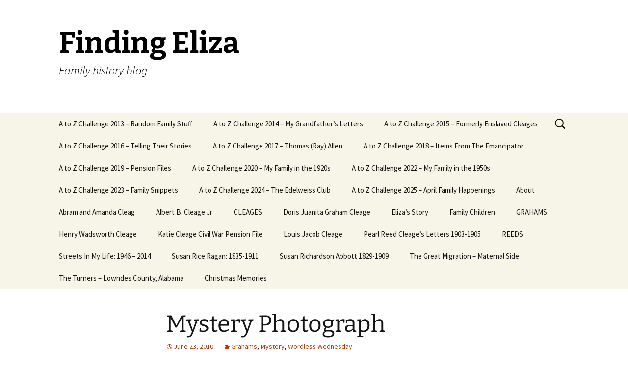

--- FILE ---
content_type: text/html; charset=UTF-8
request_url: https://findingeliza.com/archives/23
body_size: 12422
content:
<!DOCTYPE html>
<html lang="en-US">
<head>
	<meta charset="UTF-8">
	<meta name="viewport" content="width=device-width, initial-scale=1.0">
	<title>Mystery Photograph | Finding Eliza</title>
	<link rel="profile" href="https://gmpg.org/xfn/11">
	<link rel="pingback" href="https://findingeliza.com/xmlrpc.php">
	<meta name='robots' content='max-image-preview:large' />
<link rel="alternate" type="application/rss+xml" title="Finding Eliza &raquo; Feed" href="https://findingeliza.com/feed" />
<link rel="alternate" type="application/rss+xml" title="Finding Eliza &raquo; Comments Feed" href="https://findingeliza.com/comments/feed" />
<link rel="alternate" type="application/rss+xml" title="Finding Eliza &raquo; Mystery Photograph Comments Feed" href="https://findingeliza.com/archives/23/feed" />
<link rel="alternate" title="oEmbed (JSON)" type="application/json+oembed" href="https://findingeliza.com/wp-json/oembed/1.0/embed?url=https%3A%2F%2Ffindingeliza.com%2Farchives%2F23" />
<link rel="alternate" title="oEmbed (XML)" type="text/xml+oembed" href="https://findingeliza.com/wp-json/oembed/1.0/embed?url=https%3A%2F%2Ffindingeliza.com%2Farchives%2F23&#038;format=xml" />
<style id='wp-img-auto-sizes-contain-inline-css'>
img:is([sizes=auto i],[sizes^="auto," i]){contain-intrinsic-size:3000px 1500px}
/*# sourceURL=wp-img-auto-sizes-contain-inline-css */
</style>
<link rel='stylesheet' id='SFMCss-css' href='https://findingeliza.com/wp-content/plugins/feedburner-alternative-and-rss-redirect/css/sfm_style.css?ver=6.9' media='all' />
<link rel='stylesheet' id='SFMCSS-css' href='https://findingeliza.com/wp-content/plugins/feedburner-alternative-and-rss-redirect/css/sfm_widgetStyle.css?ver=6.9' media='all' />
<style id='wp-emoji-styles-inline-css'>

	img.wp-smiley, img.emoji {
		display: inline !important;
		border: none !important;
		box-shadow: none !important;
		height: 1em !important;
		width: 1em !important;
		margin: 0 0.07em !important;
		vertical-align: -0.1em !important;
		background: none !important;
		padding: 0 !important;
	}
/*# sourceURL=wp-emoji-styles-inline-css */
</style>
<style id='wp-block-library-inline-css'>
:root{--wp-block-synced-color:#7a00df;--wp-block-synced-color--rgb:122,0,223;--wp-bound-block-color:var(--wp-block-synced-color);--wp-editor-canvas-background:#ddd;--wp-admin-theme-color:#007cba;--wp-admin-theme-color--rgb:0,124,186;--wp-admin-theme-color-darker-10:#006ba1;--wp-admin-theme-color-darker-10--rgb:0,107,160.5;--wp-admin-theme-color-darker-20:#005a87;--wp-admin-theme-color-darker-20--rgb:0,90,135;--wp-admin-border-width-focus:2px}@media (min-resolution:192dpi){:root{--wp-admin-border-width-focus:1.5px}}.wp-element-button{cursor:pointer}:root .has-very-light-gray-background-color{background-color:#eee}:root .has-very-dark-gray-background-color{background-color:#313131}:root .has-very-light-gray-color{color:#eee}:root .has-very-dark-gray-color{color:#313131}:root .has-vivid-green-cyan-to-vivid-cyan-blue-gradient-background{background:linear-gradient(135deg,#00d084,#0693e3)}:root .has-purple-crush-gradient-background{background:linear-gradient(135deg,#34e2e4,#4721fb 50%,#ab1dfe)}:root .has-hazy-dawn-gradient-background{background:linear-gradient(135deg,#faaca8,#dad0ec)}:root .has-subdued-olive-gradient-background{background:linear-gradient(135deg,#fafae1,#67a671)}:root .has-atomic-cream-gradient-background{background:linear-gradient(135deg,#fdd79a,#004a59)}:root .has-nightshade-gradient-background{background:linear-gradient(135deg,#330968,#31cdcf)}:root .has-midnight-gradient-background{background:linear-gradient(135deg,#020381,#2874fc)}:root{--wp--preset--font-size--normal:16px;--wp--preset--font-size--huge:42px}.has-regular-font-size{font-size:1em}.has-larger-font-size{font-size:2.625em}.has-normal-font-size{font-size:var(--wp--preset--font-size--normal)}.has-huge-font-size{font-size:var(--wp--preset--font-size--huge)}.has-text-align-center{text-align:center}.has-text-align-left{text-align:left}.has-text-align-right{text-align:right}.has-fit-text{white-space:nowrap!important}#end-resizable-editor-section{display:none}.aligncenter{clear:both}.items-justified-left{justify-content:flex-start}.items-justified-center{justify-content:center}.items-justified-right{justify-content:flex-end}.items-justified-space-between{justify-content:space-between}.screen-reader-text{border:0;clip-path:inset(50%);height:1px;margin:-1px;overflow:hidden;padding:0;position:absolute;width:1px;word-wrap:normal!important}.screen-reader-text:focus{background-color:#ddd;clip-path:none;color:#444;display:block;font-size:1em;height:auto;left:5px;line-height:normal;padding:15px 23px 14px;text-decoration:none;top:5px;width:auto;z-index:100000}html :where(.has-border-color){border-style:solid}html :where([style*=border-top-color]){border-top-style:solid}html :where([style*=border-right-color]){border-right-style:solid}html :where([style*=border-bottom-color]){border-bottom-style:solid}html :where([style*=border-left-color]){border-left-style:solid}html :where([style*=border-width]){border-style:solid}html :where([style*=border-top-width]){border-top-style:solid}html :where([style*=border-right-width]){border-right-style:solid}html :where([style*=border-bottom-width]){border-bottom-style:solid}html :where([style*=border-left-width]){border-left-style:solid}html :where(img[class*=wp-image-]){height:auto;max-width:100%}:where(figure){margin:0 0 1em}html :where(.is-position-sticky){--wp-admin--admin-bar--position-offset:var(--wp-admin--admin-bar--height,0px)}@media screen and (max-width:600px){html :where(.is-position-sticky){--wp-admin--admin-bar--position-offset:0px}}

/*# sourceURL=wp-block-library-inline-css */
</style><style id='wp-block-image-inline-css'>
.wp-block-image>a,.wp-block-image>figure>a{display:inline-block}.wp-block-image img{box-sizing:border-box;height:auto;max-width:100%;vertical-align:bottom}@media not (prefers-reduced-motion){.wp-block-image img.hide{visibility:hidden}.wp-block-image img.show{animation:show-content-image .4s}}.wp-block-image[style*=border-radius] img,.wp-block-image[style*=border-radius]>a{border-radius:inherit}.wp-block-image.has-custom-border img{box-sizing:border-box}.wp-block-image.aligncenter{text-align:center}.wp-block-image.alignfull>a,.wp-block-image.alignwide>a{width:100%}.wp-block-image.alignfull img,.wp-block-image.alignwide img{height:auto;width:100%}.wp-block-image .aligncenter,.wp-block-image .alignleft,.wp-block-image .alignright,.wp-block-image.aligncenter,.wp-block-image.alignleft,.wp-block-image.alignright{display:table}.wp-block-image .aligncenter>figcaption,.wp-block-image .alignleft>figcaption,.wp-block-image .alignright>figcaption,.wp-block-image.aligncenter>figcaption,.wp-block-image.alignleft>figcaption,.wp-block-image.alignright>figcaption{caption-side:bottom;display:table-caption}.wp-block-image .alignleft{float:left;margin:.5em 1em .5em 0}.wp-block-image .alignright{float:right;margin:.5em 0 .5em 1em}.wp-block-image .aligncenter{margin-left:auto;margin-right:auto}.wp-block-image :where(figcaption){margin-bottom:1em;margin-top:.5em}.wp-block-image.is-style-circle-mask img{border-radius:9999px}@supports ((-webkit-mask-image:none) or (mask-image:none)) or (-webkit-mask-image:none){.wp-block-image.is-style-circle-mask img{border-radius:0;-webkit-mask-image:url('data:image/svg+xml;utf8,<svg viewBox="0 0 100 100" xmlns="http://www.w3.org/2000/svg"><circle cx="50" cy="50" r="50"/></svg>');mask-image:url('data:image/svg+xml;utf8,<svg viewBox="0 0 100 100" xmlns="http://www.w3.org/2000/svg"><circle cx="50" cy="50" r="50"/></svg>');mask-mode:alpha;-webkit-mask-position:center;mask-position:center;-webkit-mask-repeat:no-repeat;mask-repeat:no-repeat;-webkit-mask-size:contain;mask-size:contain}}:root :where(.wp-block-image.is-style-rounded img,.wp-block-image .is-style-rounded img){border-radius:9999px}.wp-block-image figure{margin:0}.wp-lightbox-container{display:flex;flex-direction:column;position:relative}.wp-lightbox-container img{cursor:zoom-in}.wp-lightbox-container img:hover+button{opacity:1}.wp-lightbox-container button{align-items:center;backdrop-filter:blur(16px) saturate(180%);background-color:#5a5a5a40;border:none;border-radius:4px;cursor:zoom-in;display:flex;height:20px;justify-content:center;opacity:0;padding:0;position:absolute;right:16px;text-align:center;top:16px;width:20px;z-index:100}@media not (prefers-reduced-motion){.wp-lightbox-container button{transition:opacity .2s ease}}.wp-lightbox-container button:focus-visible{outline:3px auto #5a5a5a40;outline:3px auto -webkit-focus-ring-color;outline-offset:3px}.wp-lightbox-container button:hover{cursor:pointer;opacity:1}.wp-lightbox-container button:focus{opacity:1}.wp-lightbox-container button:focus,.wp-lightbox-container button:hover,.wp-lightbox-container button:not(:hover):not(:active):not(.has-background){background-color:#5a5a5a40;border:none}.wp-lightbox-overlay{box-sizing:border-box;cursor:zoom-out;height:100vh;left:0;overflow:hidden;position:fixed;top:0;visibility:hidden;width:100%;z-index:100000}.wp-lightbox-overlay .close-button{align-items:center;cursor:pointer;display:flex;justify-content:center;min-height:40px;min-width:40px;padding:0;position:absolute;right:calc(env(safe-area-inset-right) + 16px);top:calc(env(safe-area-inset-top) + 16px);z-index:5000000}.wp-lightbox-overlay .close-button:focus,.wp-lightbox-overlay .close-button:hover,.wp-lightbox-overlay .close-button:not(:hover):not(:active):not(.has-background){background:none;border:none}.wp-lightbox-overlay .lightbox-image-container{height:var(--wp--lightbox-container-height);left:50%;overflow:hidden;position:absolute;top:50%;transform:translate(-50%,-50%);transform-origin:top left;width:var(--wp--lightbox-container-width);z-index:9999999999}.wp-lightbox-overlay .wp-block-image{align-items:center;box-sizing:border-box;display:flex;height:100%;justify-content:center;margin:0;position:relative;transform-origin:0 0;width:100%;z-index:3000000}.wp-lightbox-overlay .wp-block-image img{height:var(--wp--lightbox-image-height);min-height:var(--wp--lightbox-image-height);min-width:var(--wp--lightbox-image-width);width:var(--wp--lightbox-image-width)}.wp-lightbox-overlay .wp-block-image figcaption{display:none}.wp-lightbox-overlay button{background:none;border:none}.wp-lightbox-overlay .scrim{background-color:#fff;height:100%;opacity:.9;position:absolute;width:100%;z-index:2000000}.wp-lightbox-overlay.active{visibility:visible}@media not (prefers-reduced-motion){.wp-lightbox-overlay.active{animation:turn-on-visibility .25s both}.wp-lightbox-overlay.active img{animation:turn-on-visibility .35s both}.wp-lightbox-overlay.show-closing-animation:not(.active){animation:turn-off-visibility .35s both}.wp-lightbox-overlay.show-closing-animation:not(.active) img{animation:turn-off-visibility .25s both}.wp-lightbox-overlay.zoom.active{animation:none;opacity:1;visibility:visible}.wp-lightbox-overlay.zoom.active .lightbox-image-container{animation:lightbox-zoom-in .4s}.wp-lightbox-overlay.zoom.active .lightbox-image-container img{animation:none}.wp-lightbox-overlay.zoom.active .scrim{animation:turn-on-visibility .4s forwards}.wp-lightbox-overlay.zoom.show-closing-animation:not(.active){animation:none}.wp-lightbox-overlay.zoom.show-closing-animation:not(.active) .lightbox-image-container{animation:lightbox-zoom-out .4s}.wp-lightbox-overlay.zoom.show-closing-animation:not(.active) .lightbox-image-container img{animation:none}.wp-lightbox-overlay.zoom.show-closing-animation:not(.active) .scrim{animation:turn-off-visibility .4s forwards}}@keyframes show-content-image{0%{visibility:hidden}99%{visibility:hidden}to{visibility:visible}}@keyframes turn-on-visibility{0%{opacity:0}to{opacity:1}}@keyframes turn-off-visibility{0%{opacity:1;visibility:visible}99%{opacity:0;visibility:visible}to{opacity:0;visibility:hidden}}@keyframes lightbox-zoom-in{0%{transform:translate(calc((-100vw + var(--wp--lightbox-scrollbar-width))/2 + var(--wp--lightbox-initial-left-position)),calc(-50vh + var(--wp--lightbox-initial-top-position))) scale(var(--wp--lightbox-scale))}to{transform:translate(-50%,-50%) scale(1)}}@keyframes lightbox-zoom-out{0%{transform:translate(-50%,-50%) scale(1);visibility:visible}99%{visibility:visible}to{transform:translate(calc((-100vw + var(--wp--lightbox-scrollbar-width))/2 + var(--wp--lightbox-initial-left-position)),calc(-50vh + var(--wp--lightbox-initial-top-position))) scale(var(--wp--lightbox-scale));visibility:hidden}}
/*# sourceURL=https://findingeliza.com/wp-includes/blocks/image/style.min.css */
</style>
<style id='wp-block-image-theme-inline-css'>
:root :where(.wp-block-image figcaption){color:#555;font-size:13px;text-align:center}.is-dark-theme :root :where(.wp-block-image figcaption){color:#ffffffa6}.wp-block-image{margin:0 0 1em}
/*# sourceURL=https://findingeliza.com/wp-includes/blocks/image/theme.min.css */
</style>
<style id='wp-block-paragraph-inline-css'>
.is-small-text{font-size:.875em}.is-regular-text{font-size:1em}.is-large-text{font-size:2.25em}.is-larger-text{font-size:3em}.has-drop-cap:not(:focus):first-letter{float:left;font-size:8.4em;font-style:normal;font-weight:100;line-height:.68;margin:.05em .1em 0 0;text-transform:uppercase}body.rtl .has-drop-cap:not(:focus):first-letter{float:none;margin-left:.1em}p.has-drop-cap.has-background{overflow:hidden}:root :where(p.has-background){padding:1.25em 2.375em}:where(p.has-text-color:not(.has-link-color)) a{color:inherit}p.has-text-align-left[style*="writing-mode:vertical-lr"],p.has-text-align-right[style*="writing-mode:vertical-rl"]{rotate:180deg}
/*# sourceURL=https://findingeliza.com/wp-includes/blocks/paragraph/style.min.css */
</style>
<style id='global-styles-inline-css'>
:root{--wp--preset--aspect-ratio--square: 1;--wp--preset--aspect-ratio--4-3: 4/3;--wp--preset--aspect-ratio--3-4: 3/4;--wp--preset--aspect-ratio--3-2: 3/2;--wp--preset--aspect-ratio--2-3: 2/3;--wp--preset--aspect-ratio--16-9: 16/9;--wp--preset--aspect-ratio--9-16: 9/16;--wp--preset--color--black: #000000;--wp--preset--color--cyan-bluish-gray: #abb8c3;--wp--preset--color--white: #fff;--wp--preset--color--pale-pink: #f78da7;--wp--preset--color--vivid-red: #cf2e2e;--wp--preset--color--luminous-vivid-orange: #ff6900;--wp--preset--color--luminous-vivid-amber: #fcb900;--wp--preset--color--light-green-cyan: #7bdcb5;--wp--preset--color--vivid-green-cyan: #00d084;--wp--preset--color--pale-cyan-blue: #8ed1fc;--wp--preset--color--vivid-cyan-blue: #0693e3;--wp--preset--color--vivid-purple: #9b51e0;--wp--preset--color--dark-gray: #141412;--wp--preset--color--red: #bc360a;--wp--preset--color--medium-orange: #db572f;--wp--preset--color--light-orange: #ea9629;--wp--preset--color--yellow: #fbca3c;--wp--preset--color--dark-brown: #220e10;--wp--preset--color--medium-brown: #722d19;--wp--preset--color--light-brown: #eadaa6;--wp--preset--color--beige: #e8e5ce;--wp--preset--color--off-white: #f7f5e7;--wp--preset--gradient--vivid-cyan-blue-to-vivid-purple: linear-gradient(135deg,rgb(6,147,227) 0%,rgb(155,81,224) 100%);--wp--preset--gradient--light-green-cyan-to-vivid-green-cyan: linear-gradient(135deg,rgb(122,220,180) 0%,rgb(0,208,130) 100%);--wp--preset--gradient--luminous-vivid-amber-to-luminous-vivid-orange: linear-gradient(135deg,rgb(252,185,0) 0%,rgb(255,105,0) 100%);--wp--preset--gradient--luminous-vivid-orange-to-vivid-red: linear-gradient(135deg,rgb(255,105,0) 0%,rgb(207,46,46) 100%);--wp--preset--gradient--very-light-gray-to-cyan-bluish-gray: linear-gradient(135deg,rgb(238,238,238) 0%,rgb(169,184,195) 100%);--wp--preset--gradient--cool-to-warm-spectrum: linear-gradient(135deg,rgb(74,234,220) 0%,rgb(151,120,209) 20%,rgb(207,42,186) 40%,rgb(238,44,130) 60%,rgb(251,105,98) 80%,rgb(254,248,76) 100%);--wp--preset--gradient--blush-light-purple: linear-gradient(135deg,rgb(255,206,236) 0%,rgb(152,150,240) 100%);--wp--preset--gradient--blush-bordeaux: linear-gradient(135deg,rgb(254,205,165) 0%,rgb(254,45,45) 50%,rgb(107,0,62) 100%);--wp--preset--gradient--luminous-dusk: linear-gradient(135deg,rgb(255,203,112) 0%,rgb(199,81,192) 50%,rgb(65,88,208) 100%);--wp--preset--gradient--pale-ocean: linear-gradient(135deg,rgb(255,245,203) 0%,rgb(182,227,212) 50%,rgb(51,167,181) 100%);--wp--preset--gradient--electric-grass: linear-gradient(135deg,rgb(202,248,128) 0%,rgb(113,206,126) 100%);--wp--preset--gradient--midnight: linear-gradient(135deg,rgb(2,3,129) 0%,rgb(40,116,252) 100%);--wp--preset--gradient--autumn-brown: linear-gradient(135deg, rgba(226,45,15,1) 0%, rgba(158,25,13,1) 100%);--wp--preset--gradient--sunset-yellow: linear-gradient(135deg, rgba(233,139,41,1) 0%, rgba(238,179,95,1) 100%);--wp--preset--gradient--light-sky: linear-gradient(135deg,rgba(228,228,228,1.0) 0%,rgba(208,225,252,1.0) 100%);--wp--preset--gradient--dark-sky: linear-gradient(135deg,rgba(0,0,0,1.0) 0%,rgba(56,61,69,1.0) 100%);--wp--preset--font-size--small: 13px;--wp--preset--font-size--medium: 20px;--wp--preset--font-size--large: 36px;--wp--preset--font-size--x-large: 42px;--wp--preset--spacing--20: 0.44rem;--wp--preset--spacing--30: 0.67rem;--wp--preset--spacing--40: 1rem;--wp--preset--spacing--50: 1.5rem;--wp--preset--spacing--60: 2.25rem;--wp--preset--spacing--70: 3.38rem;--wp--preset--spacing--80: 5.06rem;--wp--preset--shadow--natural: 6px 6px 9px rgba(0, 0, 0, 0.2);--wp--preset--shadow--deep: 12px 12px 50px rgba(0, 0, 0, 0.4);--wp--preset--shadow--sharp: 6px 6px 0px rgba(0, 0, 0, 0.2);--wp--preset--shadow--outlined: 6px 6px 0px -3px rgb(255, 255, 255), 6px 6px rgb(0, 0, 0);--wp--preset--shadow--crisp: 6px 6px 0px rgb(0, 0, 0);}:where(.is-layout-flex){gap: 0.5em;}:where(.is-layout-grid){gap: 0.5em;}body .is-layout-flex{display: flex;}.is-layout-flex{flex-wrap: wrap;align-items: center;}.is-layout-flex > :is(*, div){margin: 0;}body .is-layout-grid{display: grid;}.is-layout-grid > :is(*, div){margin: 0;}:where(.wp-block-columns.is-layout-flex){gap: 2em;}:where(.wp-block-columns.is-layout-grid){gap: 2em;}:where(.wp-block-post-template.is-layout-flex){gap: 1.25em;}:where(.wp-block-post-template.is-layout-grid){gap: 1.25em;}.has-black-color{color: var(--wp--preset--color--black) !important;}.has-cyan-bluish-gray-color{color: var(--wp--preset--color--cyan-bluish-gray) !important;}.has-white-color{color: var(--wp--preset--color--white) !important;}.has-pale-pink-color{color: var(--wp--preset--color--pale-pink) !important;}.has-vivid-red-color{color: var(--wp--preset--color--vivid-red) !important;}.has-luminous-vivid-orange-color{color: var(--wp--preset--color--luminous-vivid-orange) !important;}.has-luminous-vivid-amber-color{color: var(--wp--preset--color--luminous-vivid-amber) !important;}.has-light-green-cyan-color{color: var(--wp--preset--color--light-green-cyan) !important;}.has-vivid-green-cyan-color{color: var(--wp--preset--color--vivid-green-cyan) !important;}.has-pale-cyan-blue-color{color: var(--wp--preset--color--pale-cyan-blue) !important;}.has-vivid-cyan-blue-color{color: var(--wp--preset--color--vivid-cyan-blue) !important;}.has-vivid-purple-color{color: var(--wp--preset--color--vivid-purple) !important;}.has-black-background-color{background-color: var(--wp--preset--color--black) !important;}.has-cyan-bluish-gray-background-color{background-color: var(--wp--preset--color--cyan-bluish-gray) !important;}.has-white-background-color{background-color: var(--wp--preset--color--white) !important;}.has-pale-pink-background-color{background-color: var(--wp--preset--color--pale-pink) !important;}.has-vivid-red-background-color{background-color: var(--wp--preset--color--vivid-red) !important;}.has-luminous-vivid-orange-background-color{background-color: var(--wp--preset--color--luminous-vivid-orange) !important;}.has-luminous-vivid-amber-background-color{background-color: var(--wp--preset--color--luminous-vivid-amber) !important;}.has-light-green-cyan-background-color{background-color: var(--wp--preset--color--light-green-cyan) !important;}.has-vivid-green-cyan-background-color{background-color: var(--wp--preset--color--vivid-green-cyan) !important;}.has-pale-cyan-blue-background-color{background-color: var(--wp--preset--color--pale-cyan-blue) !important;}.has-vivid-cyan-blue-background-color{background-color: var(--wp--preset--color--vivid-cyan-blue) !important;}.has-vivid-purple-background-color{background-color: var(--wp--preset--color--vivid-purple) !important;}.has-black-border-color{border-color: var(--wp--preset--color--black) !important;}.has-cyan-bluish-gray-border-color{border-color: var(--wp--preset--color--cyan-bluish-gray) !important;}.has-white-border-color{border-color: var(--wp--preset--color--white) !important;}.has-pale-pink-border-color{border-color: var(--wp--preset--color--pale-pink) !important;}.has-vivid-red-border-color{border-color: var(--wp--preset--color--vivid-red) !important;}.has-luminous-vivid-orange-border-color{border-color: var(--wp--preset--color--luminous-vivid-orange) !important;}.has-luminous-vivid-amber-border-color{border-color: var(--wp--preset--color--luminous-vivid-amber) !important;}.has-light-green-cyan-border-color{border-color: var(--wp--preset--color--light-green-cyan) !important;}.has-vivid-green-cyan-border-color{border-color: var(--wp--preset--color--vivid-green-cyan) !important;}.has-pale-cyan-blue-border-color{border-color: var(--wp--preset--color--pale-cyan-blue) !important;}.has-vivid-cyan-blue-border-color{border-color: var(--wp--preset--color--vivid-cyan-blue) !important;}.has-vivid-purple-border-color{border-color: var(--wp--preset--color--vivid-purple) !important;}.has-vivid-cyan-blue-to-vivid-purple-gradient-background{background: var(--wp--preset--gradient--vivid-cyan-blue-to-vivid-purple) !important;}.has-light-green-cyan-to-vivid-green-cyan-gradient-background{background: var(--wp--preset--gradient--light-green-cyan-to-vivid-green-cyan) !important;}.has-luminous-vivid-amber-to-luminous-vivid-orange-gradient-background{background: var(--wp--preset--gradient--luminous-vivid-amber-to-luminous-vivid-orange) !important;}.has-luminous-vivid-orange-to-vivid-red-gradient-background{background: var(--wp--preset--gradient--luminous-vivid-orange-to-vivid-red) !important;}.has-very-light-gray-to-cyan-bluish-gray-gradient-background{background: var(--wp--preset--gradient--very-light-gray-to-cyan-bluish-gray) !important;}.has-cool-to-warm-spectrum-gradient-background{background: var(--wp--preset--gradient--cool-to-warm-spectrum) !important;}.has-blush-light-purple-gradient-background{background: var(--wp--preset--gradient--blush-light-purple) !important;}.has-blush-bordeaux-gradient-background{background: var(--wp--preset--gradient--blush-bordeaux) !important;}.has-luminous-dusk-gradient-background{background: var(--wp--preset--gradient--luminous-dusk) !important;}.has-pale-ocean-gradient-background{background: var(--wp--preset--gradient--pale-ocean) !important;}.has-electric-grass-gradient-background{background: var(--wp--preset--gradient--electric-grass) !important;}.has-midnight-gradient-background{background: var(--wp--preset--gradient--midnight) !important;}.has-small-font-size{font-size: var(--wp--preset--font-size--small) !important;}.has-medium-font-size{font-size: var(--wp--preset--font-size--medium) !important;}.has-large-font-size{font-size: var(--wp--preset--font-size--large) !important;}.has-x-large-font-size{font-size: var(--wp--preset--font-size--x-large) !important;}
/*# sourceURL=global-styles-inline-css */
</style>

<style id='classic-theme-styles-inline-css'>
/*! This file is auto-generated */
.wp-block-button__link{color:#fff;background-color:#32373c;border-radius:9999px;box-shadow:none;text-decoration:none;padding:calc(.667em + 2px) calc(1.333em + 2px);font-size:1.125em}.wp-block-file__button{background:#32373c;color:#fff;text-decoration:none}
/*# sourceURL=/wp-includes/css/classic-themes.min.css */
</style>
<link rel='stylesheet' id='twentythirteen-fonts-css' href='https://findingeliza.com/wp-content/themes/twentythirteen/fonts/source-sans-pro-plus-bitter.css?ver=20230328' media='all' />
<link rel='stylesheet' id='genericons-css' href='https://findingeliza.com/wp-content/themes/twentythirteen/genericons/genericons.css?ver=20251101' media='all' />
<link rel='stylesheet' id='twentythirteen-style-css' href='https://findingeliza.com/wp-content/themes/twentythirteen/style.css?ver=20251202' media='all' />
<link rel='stylesheet' id='twentythirteen-block-style-css' href='https://findingeliza.com/wp-content/themes/twentythirteen/css/blocks.css?ver=20240520' media='all' />
<!--n2css--><!--n2js--><script src="https://findingeliza.com/wp-includes/js/jquery/jquery.min.js?ver=3.7.1" id="jquery-core-js"></script>
<script src="https://findingeliza.com/wp-includes/js/jquery/jquery-migrate.min.js?ver=3.4.1" id="jquery-migrate-js"></script>
<script src="https://findingeliza.com/wp-content/themes/twentythirteen/js/functions.js?ver=20250727" id="twentythirteen-script-js" defer data-wp-strategy="defer"></script>
<link rel="https://api.w.org/" href="https://findingeliza.com/wp-json/" /><link rel="alternate" title="JSON" type="application/json" href="https://findingeliza.com/wp-json/wp/v2/posts/23" /><link rel="EditURI" type="application/rsd+xml" title="RSD" href="https://findingeliza.com/xmlrpc.php?rsd" />
<meta name="generator" content="WordPress 6.9" />
<link rel="canonical" href="https://findingeliza.com/archives/23" />
<link rel='shortlink' href='https://findingeliza.com/?p=23' />
 <meta name="follow.[base64]" content="H2WSBWuFsKw4amLSUNNg"/>		<style type="text/css">
						ol.footnotes>li {list-style-type:decimal;}
						ol.footnotes { color:#666666; }
ol.footnotes li { font-size:80%; }
		</style>
		<meta name="pinterest" content="nopin" />
	<style type="text/css" id="twentythirteen-header-css">
			.site-title,
		.site-description {
			color: #000000;
		}
		</style>
	<link rel="icon" href="https://findingeliza.com/wp-content/uploads/2020/04/cropped-FINDING-ELIZA-LOGO-32x32.jpg" sizes="32x32" />
<link rel="icon" href="https://findingeliza.com/wp-content/uploads/2020/04/cropped-FINDING-ELIZA-LOGO-192x192.jpg" sizes="192x192" />
<link rel="apple-touch-icon" href="https://findingeliza.com/wp-content/uploads/2020/04/cropped-FINDING-ELIZA-LOGO-180x180.jpg" />
<meta name="msapplication-TileImage" content="https://findingeliza.com/wp-content/uploads/2020/04/cropped-FINDING-ELIZA-LOGO-270x270.jpg" />
</head>

<body class="wp-singular post-template-default single single-post postid-23 single-format-standard wp-embed-responsive wp-theme-twentythirteen single-author">
		<div id="page" class="hfeed site">
		<a class="screen-reader-text skip-link" href="#content">
			Skip to content		</a>
		<header id="masthead" class="site-header">
						<a class="home-link" href="https://findingeliza.com/" rel="home" >
									<h1 class="site-title">Finding Eliza</h1>
													<h2 class="site-description">Family history blog</h2>
							</a>

			<div id="navbar" class="navbar">
				<nav id="site-navigation" class="navigation main-navigation">
					<button class="menu-toggle">Menu</button>
					<div id="primary-menu" class="nav-menu"><ul>
<li class="page_item page-item-28624"><a href="https://findingeliza.com/a-to-z-challenge-2013">A to Z Challenge 2013 &#8211; Random Family Stuff</a></li>
<li class="page_item page-item-28622"><a href="https://findingeliza.com/a-to-z-challenge-2014">A to Z Challenge 2014 &#8211; My Grandfather&#8217;s Letters</a></li>
<li class="page_item page-item-28620"><a href="https://findingeliza.com/a-to-z-challenge-2015">A to Z Challenge 2015 &#8211; Formerly Enslaved Cleages</a></li>
<li class="page_item page-item-28616"><a href="https://findingeliza.com/a-to-z-challenge-2016">A to Z Challenge 2016 &#8211; Telling Their Stories</a></li>
<li class="page_item page-item-28611"><a href="https://findingeliza.com/a-to-z-challenge-2017">A to Z Challenge 2017 &#8211; Thomas (Ray) Allen</a></li>
<li class="page_item page-item-28608"><a href="https://findingeliza.com/a-to-z-challenge-2018">A to Z Challenge 2018 &#8211; Items From The Emancipator</a></li>
<li class="page_item page-item-28600"><a href="https://findingeliza.com/a-to-z-challenge-2019">A to Z Challenge 2019 &#8211; Pension Files</a></li>
<li class="page_item page-item-32872"><a href="https://findingeliza.com/a-to-z-challenge-2020">A to Z Challenge 2020 &#8211; My Family in the 1920s</a></li>
<li class="page_item page-item-37052"><a href="https://findingeliza.com/a-to-z-challenge-2022">A to Z Challenge 2022 &#8211; My Family in the 1950s</a></li>
<li class="page_item page-item-41139"><a href="https://findingeliza.com/a-to-z-challenge-2023">A to Z Challenge 2023 &#8211; Family Snippets</a></li>
<li class="page_item page-item-37413"><a href="https://findingeliza.com/the-edelweiss-club">A to Z Challenge 2024 &#8211; The Edelweiss Club</a></li>
<li class="page_item page-item-46080"><a href="https://findingeliza.com/a-to-z-challenge-2025-april-family-happenings">A to Z Challenge 2025 &#8211; April Family Happenings</a></li>
<li class="page_item page-item-318"><a href="https://findingeliza.com/about">About</a></li>
<li class="page_item page-item-38051"><a href="https://findingeliza.com/abram-and-amanda-cleag">Abram and Amanda Cleag</a></li>
<li class="page_item page-item-30844"><a href="https://findingeliza.com/rev-albert-b-cleage-jr-aka-jaramogi-abebe-ajeman">Albert B. Cleage Jr</a></li>
<li class="page_item page-item-20024"><a href="https://findingeliza.com/my-cleages">CLEAGES</a></li>
<li class="page_item page-item-40116"><a href="https://findingeliza.com/doris-juanita-graham-cleage">Doris Juanita Graham Cleage</a></li>
<li class="page_item page-item-19997"><a href="https://findingeliza.com/elizas-story">Eliza&#8217;s Story</a></li>
<li class="page_item page-item-46351"><a href="https://findingeliza.com/family-children">Family Children</a></li>
<li class="page_item page-item-44710"><a href="https://findingeliza.com/grahams">GRAHAMS</a></li>
<li class="page_item page-item-40199"><a href="https://findingeliza.com/henry-wadsworth-cleage">Henry Wadsworth Cleage</a></li>
<li class="page_item page-item-27599"><a href="https://findingeliza.com/cleage-civil-war-pension-files">Katie Cleage Civil War Pension File</a></li>
<li class="page_item page-item-46715"><a href="https://findingeliza.com/louis-jacob-cleage">Louis Jacob Cleage</a></li>
<li class="page_item page-item-28132"><a href="https://findingeliza.com/pearl-reed-cleages-letters-1903-1905">Pearl Reed Cleage&#8217;s Letters 1903-1905</a></li>
<li class="page_item page-item-20016"><a href="https://findingeliza.com/the-reeds">REEDS</a></li>
<li class="page_item page-item-19999"><a href="https://findingeliza.com/streets-in-my-life-1946-2014">Streets In My Life: 1946 – 2014</a></li>
<li class="page_item page-item-28955"><a href="https://findingeliza.com/susan-rice-ragan-1835-1911">Susan Rice Ragan: 1835-1911</a></li>
<li class="page_item page-item-35100"><a href="https://findingeliza.com/susan-richardson-abbott-1829-1909">Susan Richardson Abbott 1829-1909</a></li>
<li class="page_item page-item-33023"><a href="https://findingeliza.com/the-great-migration">The Great Migration &#8211; Maternal Side</a></li>
<li class="page_item page-item-30724"><a href="https://findingeliza.com/the-turners-lowndes-county-alabama">The Turners &#8211; Lowndes County, Alabama</a></li>
<li class="page_item page-item-20904"><a href="https://findingeliza.com/christmas-memories">Christmas Memories</a></li>
</ul></div>
					<form role="search" method="get" class="search-form" action="https://findingeliza.com/">
				<label>
					<span class="screen-reader-text">Search for:</span>
					<input type="search" class="search-field" placeholder="Search &hellip;" value="" name="s" />
				</label>
				<input type="submit" class="search-submit" value="Search" />
			</form>				</nav><!-- #site-navigation -->
			</div><!-- #navbar -->
		</header><!-- #masthead -->

		<div id="main" class="site-main">

	<div id="primary" class="content-area">
		<div id="content" class="site-content" role="main">

			
				
<article id="post-23" class="post-23 post type-post status-publish format-standard hentry category-grahams category-mystery-2 category-wordless-wednesday-2">
	<header class="entry-header">
		
				<h1 class="entry-title">Mystery Photograph</h1>
		
		<div class="entry-meta">
			<span class="date"><a href="https://findingeliza.com/archives/23" title="Permalink to Mystery Photograph" rel="bookmark"><time class="entry-date" datetime="2010-06-23T20:33:00-04:00">June 23, 2010</time></a></span><span class="categories-links"><a href="https://findingeliza.com/archives/category/grahams" rel="category tag">Grahams</a>, <a href="https://findingeliza.com/archives/category/mystery-2" rel="category tag">Mystery</a>, <a href="https://findingeliza.com/archives/category/wordless-wednesday-2" rel="category tag">Wordless Wednesday</a></span><span class="author vcard"><a class="url fn n" href="https://findingeliza.com/archives/author/admin" title="View all posts by Kristin" rel="author">Kristin</a></span>					</div><!-- .entry-meta -->
	</header><!-- .entry-header -->

		<div class="entry-content">
		
<div class="wp-block-image"><figure class="aligncenter"><a href="https://findingeliza.com/wp-content/uploads/2010/11/mysterya.jpg"><img decoding="async" src="https://findingeliza.com/wp-content/uploads/2010/11/mysterya.jpg" alt="Who are they?" class="wp-image-3548"/></a><figcaption>Who are they?</figcaption></figure></div>



<p>



Nobody remembered who they were by the time I asked. From Fannie &amp; Mershell Graham&#8217;s album.


</p>
	</div><!-- .entry-content -->
	
	<footer class="entry-meta">
		
			</footer><!-- .entry-meta -->
</article><!-- #post -->
						<nav class="navigation post-navigation">
		<h1 class="screen-reader-text">
			Post navigation		</h1>
		<div class="nav-links">

			<a href="https://findingeliza.com/archives/22" rel="prev"><span class="meta-nav">&larr;</span> Mystery photograph</a>			<a href="https://findingeliza.com/archives/25" rel="next">Inside cover of Mershell Grahams Bible <span class="meta-nav">&rarr;</span></a>
		</div><!-- .nav-links -->
	</nav><!-- .navigation -->
						
<div id="comments" class="comments-area">

			<h2 class="comments-title">
			2 thoughts on &ldquo;<span>Mystery Photograph</span>&rdquo;		</h2>

		<ol class="comment-list">
					<li id="comment-60" class="comment even thread-even depth-1">
			<article id="div-comment-60" class="comment-body">
				<footer class="comment-meta">
					<div class="comment-author vcard">
						<img alt='' src='https://secure.gravatar.com/avatar/?s=74&#038;d=mm&#038;r=g' srcset='https://secure.gravatar.com/avatar/?s=148&#038;d=mm&#038;r=g 2x' class='avatar avatar-74 photo avatar-default' height='74' width='74' decoding='async'/>						<b class="fn">J</b> <span class="says">says:</span>					</div><!-- .comment-author -->

					<div class="comment-metadata">
						<a href="https://findingeliza.com/archives/23#comment-60"><time datetime="2010-06-24T01:08:08-04:00">June 24, 2010 at 1:08 am</time></a>					</div><!-- .comment-metadata -->

									</footer><!-- .comment-meta -->

				<div class="comment-content">
					<p>Hope that you can find an answer to the mystery photo. We all have a few of these, and I tell everyone how important it is to identify the moment in time.  Best of Luck,<br />Jo</p>
				</div><!-- .comment-content -->

							</article><!-- .comment-body -->
		</li><!-- #comment-## -->
		<li id="comment-64" class="comment odd alt thread-odd thread-alt depth-1">
			<article id="div-comment-64" class="comment-body">
				<footer class="comment-meta">
					<div class="comment-author vcard">
						<img alt='' src='https://secure.gravatar.com/avatar/?s=74&#038;d=mm&#038;r=g' srcset='https://secure.gravatar.com/avatar/?s=148&#038;d=mm&#038;r=g 2x' class='avatar avatar-74 photo avatar-default' height='74' width='74' decoding='async'/>						<b class="fn">Kristin</b> <span class="says">says:</span>					</div><!-- .comment-author -->

					<div class="comment-metadata">
						<a href="https://findingeliza.com/archives/23#comment-64"><time datetime="2010-06-25T22:13:08-04:00">June 25, 2010 at 10:13 pm</time></a>					</div><!-- .comment-metadata -->

									</footer><!-- .comment-meta -->

				<div class="comment-content">
					<p>Thank you Jo.  I&#39;m hoping some long lost cousin will show up and identify it for me one day!</p>
				</div><!-- .comment-content -->

							</article><!-- .comment-body -->
		</li><!-- #comment-## -->
		</ol><!-- .comment-list -->

		
				<p class="no-comments">Comments are closed.</p>
		
	
	
</div><!-- #comments -->

			
		</div><!-- #content -->
	</div><!-- #primary -->


		</div><!-- #main -->
		<footer id="colophon" class="site-footer">
				<div id="secondary" class="sidebar-container" role="complementary">
		<div class="widget-area">
			<aside id="text-42" class="widget widget_text">			<div class="textwidget"><p><img decoding="async" src="https://findingeliza.com/wp-content/uploads/2011/01/celia_APPROVED.jpg" /></p>
</div>
		</aside><aside id="block-12" class="widget widget_block"><style>
.followit--follow-form-container[attr-a][attr-b][attr-c][attr-d][attr-e][attr-f] .form-preview {
  display: flex !important;
  flex-direction: column !important;
  justify-content: center !important;
  margin-top: 30px !important;
  padding: clamp(17px, 5%, 40px) clamp(17px, 7%, 50px) !important;
  max-width: none !important;
  border-radius: 6px !important;
  box-shadow: 0 5px 25px rgba(34, 60, 47, 0.25) !important;
}
.followit--follow-form-container[attr-a][attr-b][attr-c][attr-d][attr-e][attr-f] .form-preview,
.followit--follow-form-container[attr-a][attr-b][attr-c][attr-d][attr-e][attr-f] .form-preview *{
  box-sizing: border-box !important;
}
.followit--follow-form-container[attr-a][attr-b][attr-c][attr-d][attr-e][attr-f] .form-preview .preview-heading {
  width: 100% !important;
}
.followit--follow-form-container[attr-a][attr-b][attr-c][attr-d][attr-e][attr-f] .form-preview .preview-heading h5{
  margin-top: 0 !important;
  margin-bottom: 0 !important;
}
.followit--follow-form-container[attr-a][attr-b][attr-c][attr-d][attr-e][attr-f] .form-preview .preview-input-field {
  margin-top: 20px !important;
  width: 100% !important;
}
.followit--follow-form-container[attr-a][attr-b][attr-c][attr-d][attr-e][attr-f] .form-preview .preview-input-field input {
  width: 100% !important;
  height: 40px !important;
  border-radius: 6px !important;
  border: 2px solid #e9e8e8 !important;
  background-color: #fff !important;
  outline: none !important;
}
.followit--follow-form-container[attr-a][attr-b][attr-c][attr-d][attr-e][attr-f] .form-preview .preview-input-field input {
  color: #000000 !important;
  font-family: "Montserrat" !important;
  font-size: 14px !important;
  font-weight: 400 !important;
  line-height: 20px !important;
  text-align: center !important;
}
.followit--follow-form-container[attr-a][attr-b][attr-c][attr-d][attr-e][attr-f] .form-preview .preview-input-field input::placeholder {
  color: #000000 !important;
  opacity: 1 !important;
}

.followit--follow-form-container[attr-a][attr-b][attr-c][attr-d][attr-e][attr-f] .form-preview .preview-input-field input:-ms-input-placeholder {
  color: #000000 !important;
}

.followit--follow-form-container[attr-a][attr-b][attr-c][attr-d][attr-e][attr-f] .form-preview .preview-input-field input::-ms-input-placeholder {
  color: #000000 !important;
}
.followit--follow-form-container[attr-a][attr-b][attr-c][attr-d][attr-e][attr-f] .form-preview .preview-submit-button {
  margin-top: 10px !important;
  width: 100% !important;
}
.followit--follow-form-container[attr-a][attr-b][attr-c][attr-d][attr-e][attr-f] .form-preview .preview-submit-button button {
  width: 100% !important;
  height: 40px !important;
  border: 0 !important;
  border-radius: 6px !important;
  line-height: 0px !important;
}
.followit--follow-form-container[attr-a][attr-b][attr-c][attr-d][attr-e][attr-f] .form-preview .preview-submit-button button:hover {
  cursor: pointer !important;
}
.followit--follow-form-container[attr-a][attr-b][attr-c][attr-d][attr-e][attr-f] .powered-by-line {
  color: #231f20 !important;
  font-family: "Montserrat" !important;
  font-size: 13px !important;
  font-weight: 400 !important;
  line-height: 25px !important;
  text-align: center !important;
  text-decoration: none !important;
  display: flex !important;
  width: 100% !important;
  justify-content: center !important;
  align-items: center !important;
  margin-top: 10px !important;
}
.followit--follow-form-container[attr-a][attr-b][attr-c][attr-d][attr-e][attr-f] .powered-by-line img {
  margin-left: 10px !important;
  height: 1.13em !important;
  max-height: 1.13em !important;
}
</style><div class="followit--follow-form-container" attr-a attr-b attr-c attr-d attr-e attr-f><form data-v-1bbcb9ec="" action="https://api.follow.it/subscription-form/[base64]/8" method="post"><div data-v-1bbcb9ec="" class="form-preview" style="background-color: rgb(255, 255, 255); border-style: solid; border-width: 1px; border-color: rgb(204, 204, 204); position: relative;"><div data-v-1bbcb9ec="" class="preview-heading"><h5 data-v-1bbcb9ec="" style="text-transform: none !important; font-family: Times New Roman; font-weight: bold; color: rgb(0, 0, 0); font-size: 16px; text-align: center;">
                  Get new posts by email:
                </h5></div> <div data-v-1bbcb9ec="" class="preview-input-field"><input data-v-1bbcb9ec="" type="email" name="email" required="required" placeholder="Enter your email" spellcheck="false" style="text-transform: none !important; font-family: Montserrat; font-weight: normal; color: rgb(0, 0, 0); font-size: 14px; text-align: center; background-color: rgb(255, 255, 255);"></div> <div data-v-1bbcb9ec="" class="preview-submit-button"><button data-v-1bbcb9ec="" type="submit" style="text-transform: none !important; font-family: Montserrat; font-weight: bold; color: rgb(255, 255, 255); font-size: 16px; text-align: center; background-color: rgb(0, 0, 0);">
                  Subscribe
                </button></div></div></form><a href="https://follow.it" class="powered-by-line">Powered by <img decoding="async" src="https://follow.it/static/img/colored-logo.svg" alt="follow.it" height="17px"/></a></div></aside><aside id="search-5" class="widget widget_search"><form role="search" method="get" class="search-form" action="https://findingeliza.com/">
				<label>
					<span class="screen-reader-text">Search for:</span>
					<input type="search" class="search-field" placeholder="Search &hellip;" value="" name="s" />
				</label>
				<input type="submit" class="search-submit" value="Search" />
			</form></aside><aside id="block-15" class="widget widget_block widget_media_image">
<figure class="wp-block-image size-full"><img loading="lazy" decoding="async" width="192" height="320" src="https://findingeliza.com/wp-content/uploads/2025/05/atoz-2025-winner-badge-1.jpg" alt="" class="wp-image-46094" srcset="https://findingeliza.com/wp-content/uploads/2025/05/atoz-2025-winner-badge-1.jpg 192w, https://findingeliza.com/wp-content/uploads/2025/05/atoz-2025-winner-badge-1-180x300.jpg 180w" sizes="auto, (max-width: 192px) 100vw, 192px" /></figure>
</aside><aside id="block-6" class="widget widget_block widget_media_image">
<figure class="wp-block-image size-full"><a href="https://ruffdraftsite.wordpress.com/" target="_blank" rel=" noreferrer noopener"><img loading="lazy" decoding="async" width="909" height="104" src="https://findingeliza.com/wp-content/uploads/2023/05/header-ruff-draft.jpg" alt="" class="wp-image-41726" srcset="https://findingeliza.com/wp-content/uploads/2023/05/header-ruff-draft.jpg 909w, https://findingeliza.com/wp-content/uploads/2023/05/header-ruff-draft-300x34.jpg 300w, https://findingeliza.com/wp-content/uploads/2023/05/header-ruff-draft-768x88.jpg 768w" sizes="auto, (max-width: 909px) 100vw, 909px" /></a><figcaption class="wp-element-caption">My Poetry Blog</figcaption></figure>
</aside><aside id="meta-2" class="widget widget_meta"><h3 class="widget-title">Meta</h3><nav aria-label="Meta">
		<ul>
						<li><a href="https://findingeliza.com/wp-login.php">Log in</a></li>
			<li><a href="https://findingeliza.com/feed">Entries feed</a></li>
			<li><a href="https://findingeliza.com/comments/feed">Comments feed</a></li>

			<li><a href="https://wordpress.org/">WordPress.org</a></li>
		</ul>

		</nav></aside><aside id="text-47" class="widget widget_text"><h3 class="widget-title">Contact information: kcleage at gmail dot com</h3>			<div class="textwidget"><p><a href="https://findingeliza.com/wp-content/uploads/2019/06/gmail-envelope_trans_NvBQzQNjv4BqqVzuuqpFlyLIwiB6NTmJwfSVWeZ_vEN7c6bHu2jJnT8.jpg"><img loading="lazy" decoding="async" class="aligncenter size-full wp-image-29080" src="https://findingeliza.com/wp-content/uploads/2019/06/gmail-envelope_trans_NvBQzQNjv4BqqVzuuqpFlyLIwiB6NTmJwfSVWeZ_vEN7c6bHu2jJnT8.jpg" alt="" width="480" height="300" srcset="https://findingeliza.com/wp-content/uploads/2019/06/gmail-envelope_trans_NvBQzQNjv4BqqVzuuqpFlyLIwiB6NTmJwfSVWeZ_vEN7c6bHu2jJnT8.jpg 480w, https://findingeliza.com/wp-content/uploads/2019/06/gmail-envelope_trans_NvBQzQNjv4BqqVzuuqpFlyLIwiB6NTmJwfSVWeZ_vEN7c6bHu2jJnT8-300x188.jpg 300w" sizes="auto, (max-width: 480px) 100vw, 480px" /></a></p>
</div>
		</aside><aside id="text-6" class="widget widget_text"><h3 class="widget-title">Copyright information</h3>			<div class="textwidget"><p>© Kristin Cleage and Finding Eliza, 2009-2025. Unauthorized use and/or duplication of this material without express and written permission [kcleage at gmail dot com ] from this blog’s author and/or owner is strictly prohibited. Excerpts and links may be used, provided that full and clear credit is given to Kristin Cleage and Finding Eliza with appropriate and specific direction to the original content.</p>
</div>
		</aside>		</div><!-- .widget-area -->
	</div><!-- #secondary -->

			<div class="site-info">
												<a href="https://wordpress.org/" class="imprint">
					Proudly powered by WordPress				</a>
			</div><!-- .site-info -->
		</footer><!-- #colophon -->
	</div><!-- #page -->

	<script type="speculationrules">
{"prefetch":[{"source":"document","where":{"and":[{"href_matches":"/*"},{"not":{"href_matches":["/wp-*.php","/wp-admin/*","/wp-content/uploads/*","/wp-content/*","/wp-content/plugins/*","/wp-content/themes/twentythirteen/*","/*\\?(.+)"]}},{"not":{"selector_matches":"a[rel~=\"nofollow\"]"}},{"not":{"selector_matches":".no-prefetch, .no-prefetch a"}}]},"eagerness":"conservative"}]}
</script>
<script src="https://findingeliza.com/wp-includes/js/imagesloaded.min.js?ver=5.0.0" id="imagesloaded-js"></script>
<script src="https://findingeliza.com/wp-includes/js/masonry.min.js?ver=4.2.2" id="masonry-js"></script>
<script src="https://findingeliza.com/wp-includes/js/jquery/jquery.masonry.min.js?ver=3.1.2b" id="jquery-masonry-js"></script>
<script id="wp-emoji-settings" type="application/json">
{"baseUrl":"https://s.w.org/images/core/emoji/17.0.2/72x72/","ext":".png","svgUrl":"https://s.w.org/images/core/emoji/17.0.2/svg/","svgExt":".svg","source":{"concatemoji":"https://findingeliza.com/wp-includes/js/wp-emoji-release.min.js?ver=6.9"}}
</script>
<script type="module">
/*! This file is auto-generated */
const a=JSON.parse(document.getElementById("wp-emoji-settings").textContent),o=(window._wpemojiSettings=a,"wpEmojiSettingsSupports"),s=["flag","emoji"];function i(e){try{var t={supportTests:e,timestamp:(new Date).valueOf()};sessionStorage.setItem(o,JSON.stringify(t))}catch(e){}}function c(e,t,n){e.clearRect(0,0,e.canvas.width,e.canvas.height),e.fillText(t,0,0);t=new Uint32Array(e.getImageData(0,0,e.canvas.width,e.canvas.height).data);e.clearRect(0,0,e.canvas.width,e.canvas.height),e.fillText(n,0,0);const a=new Uint32Array(e.getImageData(0,0,e.canvas.width,e.canvas.height).data);return t.every((e,t)=>e===a[t])}function p(e,t){e.clearRect(0,0,e.canvas.width,e.canvas.height),e.fillText(t,0,0);var n=e.getImageData(16,16,1,1);for(let e=0;e<n.data.length;e++)if(0!==n.data[e])return!1;return!0}function u(e,t,n,a){switch(t){case"flag":return n(e,"\ud83c\udff3\ufe0f\u200d\u26a7\ufe0f","\ud83c\udff3\ufe0f\u200b\u26a7\ufe0f")?!1:!n(e,"\ud83c\udde8\ud83c\uddf6","\ud83c\udde8\u200b\ud83c\uddf6")&&!n(e,"\ud83c\udff4\udb40\udc67\udb40\udc62\udb40\udc65\udb40\udc6e\udb40\udc67\udb40\udc7f","\ud83c\udff4\u200b\udb40\udc67\u200b\udb40\udc62\u200b\udb40\udc65\u200b\udb40\udc6e\u200b\udb40\udc67\u200b\udb40\udc7f");case"emoji":return!a(e,"\ud83e\u1fac8")}return!1}function f(e,t,n,a){let r;const o=(r="undefined"!=typeof WorkerGlobalScope&&self instanceof WorkerGlobalScope?new OffscreenCanvas(300,150):document.createElement("canvas")).getContext("2d",{willReadFrequently:!0}),s=(o.textBaseline="top",o.font="600 32px Arial",{});return e.forEach(e=>{s[e]=t(o,e,n,a)}),s}function r(e){var t=document.createElement("script");t.src=e,t.defer=!0,document.head.appendChild(t)}a.supports={everything:!0,everythingExceptFlag:!0},new Promise(t=>{let n=function(){try{var e=JSON.parse(sessionStorage.getItem(o));if("object"==typeof e&&"number"==typeof e.timestamp&&(new Date).valueOf()<e.timestamp+604800&&"object"==typeof e.supportTests)return e.supportTests}catch(e){}return null}();if(!n){if("undefined"!=typeof Worker&&"undefined"!=typeof OffscreenCanvas&&"undefined"!=typeof URL&&URL.createObjectURL&&"undefined"!=typeof Blob)try{var e="postMessage("+f.toString()+"("+[JSON.stringify(s),u.toString(),c.toString(),p.toString()].join(",")+"));",a=new Blob([e],{type:"text/javascript"});const r=new Worker(URL.createObjectURL(a),{name:"wpTestEmojiSupports"});return void(r.onmessage=e=>{i(n=e.data),r.terminate(),t(n)})}catch(e){}i(n=f(s,u,c,p))}t(n)}).then(e=>{for(const n in e)a.supports[n]=e[n],a.supports.everything=a.supports.everything&&a.supports[n],"flag"!==n&&(a.supports.everythingExceptFlag=a.supports.everythingExceptFlag&&a.supports[n]);var t;a.supports.everythingExceptFlag=a.supports.everythingExceptFlag&&!a.supports.flag,a.supports.everything||((t=a.source||{}).concatemoji?r(t.concatemoji):t.wpemoji&&t.twemoji&&(r(t.twemoji),r(t.wpemoji)))});
//# sourceURL=https://findingeliza.com/wp-includes/js/wp-emoji-loader.min.js
</script>
</body>
</html>
